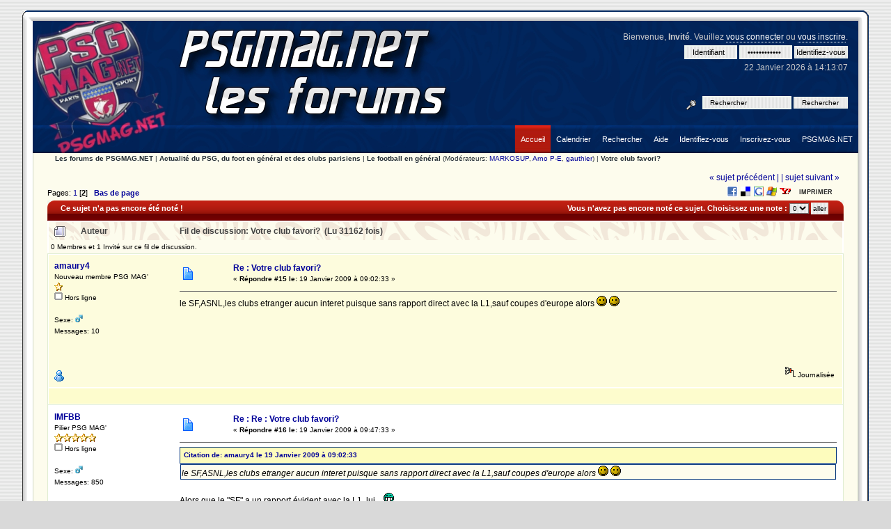

--- FILE ---
content_type: text/html; charset=UTF-8
request_url: http://forum.psgmag.net/index.php?topic=3725.0;prev_next=prev
body_size: 8952
content:
<!DOCTYPE html PUBLIC "-//W3C//DTD XHTML 1.0 Transitional//EN" "http://www.w3.org/TR/xhtml1/DTD/xhtml1-transitional.dtd">
<html xmlns="http://www.w3.org/1999/xhtml"><head>
	<meta http-equiv="Content-Type" content="text/html; charset=UTF-8" />
	<meta name="description" content="Votre club favori?" />
	<meta name="robots" content="noindex" />
	<meta name="keywords" content="PHP, MySQL, bulletin, board, free, open, source, smf, simple, machines, forum" />
	<script language="JavaScript" type="text/javascript" src="http://forum.psgmag.net/Themes/default/script.js?fin11"></script>
	<script language="JavaScript" type="text/javascript"><!-- // --><![CDATA[
		var smf_theme_url = "http://forum.psgmag.net/Themes/satanas";
		var smf_images_url = "http://forum.psgmag.net/Themes/satanas/images";
		var smf_scripturl = "http://forum.psgmag.net/index.php?PHPSESSID=n4u3rvj3r406ckroai52arisl2&amp;";
		var smf_iso_case_folding = false;
		var smf_charset = "UTF-8";
	// ]]></script>
	<title>Votre club favori?</title>
	<link rel="stylesheet" type="text/css" href="http://forum.psgmag.net/Themes/satanas/style.css?fin11" />
	<link rel="stylesheet" type="text/css" href="http://forum.psgmag.net/Themes/default/print.css?fin11" media="print" />
	<link rel="help" href="http://forum.psgmag.net/index.php?PHPSESSID=n4u3rvj3r406ckroai52arisl2&amp;action=help" target="_blank" />
	<link rel="search" href="http://forum.psgmag.net/index.php?PHPSESSID=n4u3rvj3r406ckroai52arisl2&amp;action=search" />
	<link rel="contents" href="http://forum.psgmag.net/index.php?PHPSESSID=n4u3rvj3r406ckroai52arisl2&amp;" />
	<link rel="alternate" type="application/rss+xml" title="Les forums de PSGMAG.NET - RSS" href="http://forum.psgmag.net/index.php?PHPSESSID=n4u3rvj3r406ckroai52arisl2&amp;type=rss;action=.xml" />
	<link rel="prev" href="http://forum.psgmag.net/index.php?PHPSESSID=n4u3rvj3r406ckroai52arisl2&amp;topic=3744.0;prev_next=prev" />
	<link rel="next" href="http://forum.psgmag.net/index.php?PHPSESSID=n4u3rvj3r406ckroai52arisl2&amp;topic=3744.0;prev_next=next" />
	<link rel="index" href="http://forum.psgmag.net/index.php?PHPSESSID=n4u3rvj3r406ckroai52arisl2&amp;board=5.0" /><meta http-equiv="X-UA-Compatible" content="IE=EmulateIE7" />
	<script language="JavaScript" type="text/javascript"><!-- // --><![CDATA[
		var current_header = false;

		function shrinkHeader(mode)
		{
			document.cookie = "upshrink=" + (mode ? 1 : 0);
			document.getElementById("upshrink").src = smf_images_url + (mode ? "/upshrink2.gif" : "/upshrink.gif");

			document.getElementById("upshrinkHeader").style.display = mode ? "none" : "";
			document.getElementById("upshrinkHeader2").style.display = mode ? "none" : "";

			current_header = mode;
		}
	// ]]></script>
		<script language="JavaScript" type="text/javascript"><!-- // --><![CDATA[
			var current_header_ic = false;

			function shrinkHeaderIC(mode)
			{
				document.cookie = "upshrinkIC=" + (mode ? 1 : 0);
				document.getElementById("upshrink_ic").src = smf_images_url + (mode ? "/expand.gif" : "/collapse.gif");

				document.getElementById("upshrinkHeaderIC").style.display = mode ? "none" : "";

				current_header_ic = mode;
			}
		// ]]></script>
		<script language="JavaScript" type="text/javascript"><!-- // --><![CDATA[
			var current_header_site = false;

			function shrinkHeaderSITE(mode)
			{
				document.cookie = "upshrinkSITE=" + (mode ? 1 : 0);
				document.getElementById("upshrink_site").src = smf_images_url + (mode ? "/expand.gif" : "/collapse.gif");

				document.getElementById("upshrinkHeaderSITE").style.display = mode ? "none" : "";

				current_header_site = mode;
			}
		// ]]></script>
</head>
 <body>
  <div id="wrapper">
	  <div id="box">
	<div id="boxtop"><div></div></div>
	<div id="boxborder"><div id="boxcontent">
		<div id="head-l">
		 <div id="head-r">
		  <div id="header">
		  <div id="userarea">				
			Bienvenue, <b>Invit&eacute;</b>. Veuillez <a href="http://forum.psgmag.net/index.php?PHPSESSID=n4u3rvj3r406ckroai52arisl2&amp;action=login">vous connecter</a> ou <a href="http://forum.psgmag.net/index.php?PHPSESSID=n4u3rvj3r406ckroai52arisl2&amp;action=register">vous inscrire</a>.
			<script language="JavaScript" type="text/javascript" src="http://forum.psgmag.net/Themes/default/sha1.js"></script>
			<form action="http://forum.psgmag.net/index.php?PHPSESSID=n4u3rvj3r406ckroai52arisl2&amp;action=login2" method="post" accept-charset="UTF-8" style="margin: 4px 0;" onsubmit="hashLoginPassword(this, '5160b01e3d3d54bd158e91629cac2fc9');">
				<input type="text" class="inputs" name="user" value="Identifiant" size="10" />
				<input type="password" class="inputs" name="passwrd"  value="Mot de passe"size="10" />
				<input type="submit" value="Identifiez-vous" class="submit" />
				<input type="hidden" name="hash_passwrd" value="" />
			</form>22 Janvier 2026 &agrave; 14:13:07<br />
		</div>
		<div id="search">
			 <form action="http://forum.psgmag.net/index.php?PHPSESSID=n4u3rvj3r406ckroai52arisl2&amp;action=search2" method="post" accept-charset="UTF-8" style="margin: 0;">
			 <a href="http://forum.psgmag.net/index.php?PHPSESSID=n4u3rvj3r406ckroai52arisl2&amp;action=search;advanced" title="avanc&eacute;e"><img src="http://forum.psgmag.net/Themes/satanas/images/filter.gif" align="middle" style="margin: 0 1ex;" alt="avanc&eacute;e" /></a>
			 <input type="text" class="inputs" name="search" value="Rechercher" style="width: 120px;" /> 
			 <input type="submit" name="submit" value="Rechercher" class="submit" style="width: 15ex;" />
			 <input type="hidden" name="advanced" value="0" />
				<input type="hidden" name="topic" value="3744" />
				</form>
		</div>
	
		<a href="http://forum.psgmag.net/index.php?PHPSESSID=n4u3rvj3r406ckroai52arisl2&amp;action=forum" title=""><span id="logo"> </span></a>
		  </div>		 
		 </div>
		</div>
		<div id="toolbar">
			<div id="nav">
			<ul><li><a href="http://www.psgmag.net/"><span>PSGMAG.NET</span></a></li><li><a href="http://forum.psgmag.net/index.php?PHPSESSID=n4u3rvj3r406ckroai52arisl2&amp;action=register"><span>Inscrivez-vous</span></a></li><li><a href="http://forum.psgmag.net/index.php?PHPSESSID=n4u3rvj3r406ckroai52arisl2&amp;action=login"><span>Identifiez-vous</span></a></li><li><a href="http://forum.psgmag.net/index.php?PHPSESSID=n4u3rvj3r406ckroai52arisl2&amp;action=help"><span>Aide</span></a></li><li><a href="http://forum.psgmag.net/index.php?PHPSESSID=n4u3rvj3r406ckroai52arisl2&amp;action=search"><span>Rechercher</span></a></li><li><a href="http://forum.psgmag.net/index.php?PHPSESSID=n4u3rvj3r406ckroai52arisl2&amp;action=calendar"><span>Calendrier</span></a></li><li id="active"><a href="http://forum.psgmag.net/index.php?PHPSESSID=n4u3rvj3r406ckroai52arisl2&amp;"><span>Accueil</span></a></li></ul>
		</div></div>
		<div id="mainarea">
<a name="top"></a>
<a name="msg22519"></a>
<div><div class="nav" style="font-size: smaller; margin-bottom: 2ex; margin-top: 0ex; padding-bottom: 0ex; padding-left: 2ex;"><b><a href="http://forum.psgmag.net/index.php?PHPSESSID=n4u3rvj3r406ckroai52arisl2&amp;" class="nav">Les forums de PSGMAG.NET</a></b>&nbsp;|&nbsp;<b><a href="http://forum.psgmag.net/index.php?PHPSESSID=n4u3rvj3r406ckroai52arisl2&amp;#1" class="nav">Actualité du PSG, du foot en général et des clubs parisiens</a></b>&nbsp;|&nbsp;<b><a href="http://forum.psgmag.net/index.php?PHPSESSID=n4u3rvj3r406ckroai52arisl2&amp;board=5.0" class="nav">Le football en général</a></b> (Mod&eacute;rateurs: <a href="http://forum.psgmag.net/index.php?PHPSESSID=n4u3rvj3r406ckroai52arisl2&amp;action=profile;u=1" title="Mod&eacute;rateur">MARKOSUP</a>, <a href="http://forum.psgmag.net/index.php?PHPSESSID=n4u3rvj3r406ckroai52arisl2&amp;action=profile;u=2" title="Mod&eacute;rateur">Arno P-E</a>, <a href="http://forum.psgmag.net/index.php?PHPSESSID=n4u3rvj3r406ckroai52arisl2&amp;action=profile;u=6" title="Mod&eacute;rateur">gauthier</a>)&nbsp;|&nbsp;<b><a href="http://forum.psgmag.net/index.php?PHPSESSID=n4u3rvj3r406ckroai52arisl2&amp;topic=3744.0" class="nav">Votre club favori?</a></b></div></div>
<table width="100%" cellpadding="0" cellspacing="0" border="0">
	<tr>
		<td class="middletext" valign="bottom" style="padding-bottom: 4px;">Pages: <a class="navPages" href="http://forum.psgmag.net/index.php?PHPSESSID=n4u3rvj3r406ckroai52arisl2&amp;topic=3744.0">1</a> [<b>2</b>]   &nbsp;&nbsp;<a href="#lastPost"><b>Bas de page</b></a></td>
		<td align="right" style="padding-right: 1ex;">
			<div class="nav" style="margin-bottom: 2px;"> <a href="http://forum.psgmag.net/index.php?PHPSESSID=n4u3rvj3r406ckroai52arisl2&amp;topic=3744.0;prev_next=prev#new">&laquo; sujet pr&eacute;c&eacute;dent |</a> <a href="http://forum.psgmag.net/index.php?PHPSESSID=n4u3rvj3r406ckroai52arisl2&amp;topic=3744.0;prev_next=next#new">| sujet suivant &raquo;</a></div>
			<div style="margin-bottom: -1px;">
			<table cellpadding="0" cellspacing="0">
				<tr>
					<td><div style="width:320px;padding:2px;float:right;text-align:right;" class="socialbookmark"><a href="http://www.facebook.com/share.php?u=http%3A%2F%2Fforum.psgmag.net%2Findex.php%3Ftopic%3D3744.0" title="FaceBook" target="_blank"><img src="http://forum.psgmag.net/Themes/default/images/socialbookmarks/facebook.png" title="FaceBook" alt="FaceBook"></a> <a href="http://del.icio.us/post?url=http%3A%2F%2Fforum.psgmag.net%2Findex.php%3Ftopic%3D3744.0&amp;title=Votre+club+favori%3F" title="Del.icio.us" target="_blank"><img src="http://forum.psgmag.net/Themes/default/images/socialbookmarks/delicious.png" title="Del.icio.us" alt="Del.icio.us"></a> <a href="http://www.google.com/bookmarks/mark?op=edit&amp;output=popup&amp;bkmk=http%3A%2F%2Fforum.psgmag.net%2Findex.php%3Ftopic%3D3744.0&amp;title=Votre+club+favori%3F" title="Google Bookmarks" target="_blank"><img src="http://forum.psgmag.net/Themes/default/images/socialbookmarks/googlebookmarks.png" title="Google Bookmarks" alt="Google Bookmarks"></a> <a href="https://favorites.live.com/quickadd.aspx?url=http%3A%2F%2Fforum.psgmag.net%2Findex.php%3Ftopic%3D3744.0&amp;titleVotre+club+favori%3F" title="MSN Live" target="_blank"><img src="http://forum.psgmag.net/Themes/default/images/socialbookmarks/msnlive.png" title="MSN Live" alt="MSN Live"></a> <a href="http://myweb2.search.yahoo.com/myresults/bookmarklet?u=http%3A%2F%2Fforum.psgmag.net%2Findex.php%3Ftopic%3D3744.0&amp;t=Votre+club+favori%3F" title="Yahoo My Web" target="_blank"><img src="http://forum.psgmag.net/Themes/default/images/socialbookmarks/yahoomyweb.png" title="Yahoo My Web" alt="Yahoo My Web"></a> </div><br /></td>
					<td>
						
		<td class="mirrortab_first"> </td>
		<td class="mirrortab_back"><a href="http://forum.psgmag.net/index.php?PHPSESSID=n4u3rvj3r406ckroai52arisl2&amp;action=printpage;topic=3744.0" target="_blank">Imprimer</a></td>
		<td class="mirrortab_last"> </td>
					</td>

				</tr>
			</table>
			</div>
		</td>
	</tr>
</table>
				<div class="catbgf-l">
					<div class="catbgf-r">
						<div class="catbgf">
<table width="100%" cellpadding="3" cellspacing="0" border="0" style="border-bottom: 0;">
	<tr valign="middle" class="catbg3">
		<td align="left"><b>Ce sujet n'a pas encore &eacute;t&eacute; not&eacute; !
		</b></td>
		<td align="right">
			<form action="http://forum.psgmag.net/index.php?PHPSESSID=n4u3rvj3r406ckroai52arisl2&amp;topic=3744.15" method="post" style="margin: 0;">
				Vous n'avez pas encore not&eacute; ce sujet. Choisissez une note :
				<select name="rating">
					<option value="0" >0</option>
					<option value="1" >1</option>
					<option value="2" >2</option>
					<option value="3" >3</option>
					<option value="4" >4</option>
					<option value="5" >5</option>
				</select>
				<input type="submit" value="aller" />
				<input type="hidden" name="rate_it" value="1" />
			</form>
		</td>
	</tr>
</table>						
						</div>
					</div>
				</div>
<table width="100%" cellpadding="3" cellspacing="0" border="0" class="tborder" style="border-bottom: 0;">
		<tr class="titlebg">
				<td valign="middle" width="2%" style="padding-left: 6px;">
						<img src="http://forum.psgmag.net/Themes/satanas/images/topic/hot_post.gif" align="bottom" alt="" />
				</td>
				<td width="13%"> Auteur</td>
				<td valign="middle" width="85%" style="padding-left: 6px;" id="top_subject">
						Fil de discussion: Votre club favori? &nbsp;(Lu 31162 fois)
				</td>
		</tr>
		<tr>
				<td colspan="3" class="smalltext">0 Membres et 1 Invit&eacute; sur ce fil de discussion.
				</td>
		</tr>
</table>
<form action="http://forum.psgmag.net/index.php?PHPSESSID=n4u3rvj3r406ckroai52arisl2&amp;action=quickmod2;topic=3744.15" method="post" accept-charset="UTF-8" name="quickModForm" id="quickModForm" style="margin: 0;" onsubmit="return in_edit_mode == 1 ? modify_save('5160b01e3d3d54bd158e91629cac2fc9') : confirm('&Ecirc;tes-vous s&ucirc;r de vouloir faire cela &nbsp;?');">
<table cellpadding="0" cellspacing="0" border="0" width="100%" class="bordercolor">
	<tr><td style="padding: 1px 1px 0 1px;">
		<table width="100%" cellpadding="3" cellspacing="0" border="0">
			<tr><td class="windowbg2">
				<table width="100%" cellpadding="5" cellspacing="0" style="table-layout: fixed;">
					<tr>
						<td valign="top" width="16%" rowspan="2" style="overflow: hidden;">

				<div class="profile-l">
					<div class="profile-r">
						<div class="profile">

							<b><a href="http://forum.psgmag.net/index.php?PHPSESSID=n4u3rvj3r406ckroai52arisl2&amp;action=profile;u=975" title="Voir le profil de amaury4">amaury4</a></b>
							<div class="smalltext">
								Nouveau membre PSG MAG'<br />
								<img src="http://forum.psgmag.net/Themes/satanas/images/star.gif" alt="*" border="0" /><br />
								<img src="http://forum.psgmag.net/Themes/satanas/images/useroff.gif" alt="Hors ligne" border="0" style="margin-top: 2px;" /><span class="smalltext"> Hors ligne</span><br /><br />
								Sexe: <img src="http://forum.psgmag.net/Themes/satanas/images/Male.gif" alt="Homme" border="0" /><br />
								Messages: 10<br />
								<br />
								<div style="overflow: auto; width: 100%;"><img src="http://www.psgmag.net/forum/avatars/smiles/psg.gif" alt="" class="avatar" border="0" /></div><br />
								
								
								
								<br />
								<a href="http://forum.psgmag.net/index.php?PHPSESSID=n4u3rvj3r406ckroai52arisl2&amp;action=profile;u=975"><img src="http://forum.psgmag.net/Themes/satanas/images/icons/profile_sm.gif" alt="Voir le profil" title="Voir le profil" border="0" /></a>
							</div></div></div></div>


						</td>
						<td valign="top" width="85%" height="100%">
							<table width="100%" border="0"><tr>
								<td valign="middle"><a href="http://forum.psgmag.net/index.php?PHPSESSID=n4u3rvj3r406ckroai52arisl2&amp;topic=3744.msg22519#msg22519"><img src="http://forum.psgmag.net/Themes/satanas/images/post/xx.gif" alt="" border="0" /></a></td>
								<td valign="middle">
									<div style="font-weight: bold;" id="subject_22519">
										<a href="http://forum.psgmag.net/index.php?PHPSESSID=n4u3rvj3r406ckroai52arisl2&amp;topic=3744.msg22519#msg22519">Re : Votre club favori?</a>
									</div>
									<div class="smalltext">&#171; <b>R&eacute;pondre #15 le:</b> 19 Janvier 2009 &agrave; 09:02:33 &#187;</div></td>
								<td align="right" valign="bottom" height="20" style="font-size: smaller;">
								</td>
							</tr></table>
							<hr width="100%" size="1" class="hrcolor" />
							<div class="post">le SF,ASNL,les clubs etranger aucun interet puisque sans rapport direct avec la L1,sauf coupes d&#039;europe alors <img src="http://forum.psgmag.net/Smileys/default/ouioui.gif" alt="Oui oui" border="0" /> <img src="http://forum.psgmag.net/Smileys/default/ouioui.gif" alt="Oui oui" border="0" /></div>
						</td>
					</tr>
					<tr>
						<td valign="bottom" class="smalltext" width="85%">
							<table width="100%" border="0" style="table-layout: fixed;"><tr>
								<td colspan="2" class="smalltext" width="100%">
								</td>
							</tr><tr>
								<td valign="bottom" class="smalltext" id="modified_22519">
								</td>
								<td align="right" valign="bottom" class="smalltext">
									<img src="http://forum.psgmag.net/Themes/satanas/images/ip.gif" alt="" border="0" />
									Journalis&eacute;e
								</td>
							</tr></table>
						</td>
					</tr>
				</table>
			</td></tr>
<tr>
<td class="windowbg3"><br />
</td>
</tr>
		</table>
	</td></tr>
	<tr><td style="padding: 1px 1px 0 1px;">
		<a name="msg22521"></a>
		<table width="100%" cellpadding="3" cellspacing="0" border="0">
			<tr><td class="windowbg">
				<table width="100%" cellpadding="5" cellspacing="0" style="table-layout: fixed;">
					<tr>
						<td valign="top" width="16%" rowspan="2" style="overflow: hidden;">

				<div class="profile-l">
					<div class="profile-r">
						<div class="profile">

							<b><a href="http://forum.psgmag.net/index.php?PHPSESSID=n4u3rvj3r406ckroai52arisl2&amp;action=profile;u=974" title="Voir le profil de IMFBB">IMFBB</a></b>
							<div class="smalltext">
								Pilier PSG MAG'<br />
								<img src="http://forum.psgmag.net/Themes/satanas/images/star.gif" alt="*" border="0" /><img src="http://forum.psgmag.net/Themes/satanas/images/star.gif" alt="*" border="0" /><img src="http://forum.psgmag.net/Themes/satanas/images/star.gif" alt="*" border="0" /><img src="http://forum.psgmag.net/Themes/satanas/images/star.gif" alt="*" border="0" /><img src="http://forum.psgmag.net/Themes/satanas/images/star.gif" alt="*" border="0" /><br />
								<img src="http://forum.psgmag.net/Themes/satanas/images/useroff.gif" alt="Hors ligne" border="0" style="margin-top: 2px;" /><span class="smalltext"> Hors ligne</span><br /><br />
								Sexe: <img src="http://forum.psgmag.net/Themes/satanas/images/Male.gif" alt="Homme" border="0" /><br />
								Messages: 850<br />
								<br />
								<div style="overflow: auto; width: 100%;"><img src="http://img843.imageshack.us/img843/4493/av14415.jpg" alt="" class="avatar" border="0" /></div><br />
								
								
								
								<br />
								<a href="http://forum.psgmag.net/index.php?PHPSESSID=n4u3rvj3r406ckroai52arisl2&amp;action=profile;u=974"><img src="http://forum.psgmag.net/Themes/satanas/images/icons/profile_sm.gif" alt="Voir le profil" title="Voir le profil" border="0" /></a>
								<a href="http://maillotspsg.wordpress.com/" title="Mes maillots du PSG!" target="_blank"><img src="http://forum.psgmag.net/Themes/satanas/images/www_sm.gif" alt="WWW" border="0" /></a>
							</div></div></div></div>


						</td>
						<td valign="top" width="85%" height="100%">
							<table width="100%" border="0"><tr>
								<td valign="middle"><a href="http://forum.psgmag.net/index.php?PHPSESSID=n4u3rvj3r406ckroai52arisl2&amp;topic=3744.msg22521#msg22521"><img src="http://forum.psgmag.net/Themes/satanas/images/post/xx.gif" alt="" border="0" /></a></td>
								<td valign="middle">
									<div style="font-weight: bold;" id="subject_22521">
										<a href="http://forum.psgmag.net/index.php?PHPSESSID=n4u3rvj3r406ckroai52arisl2&amp;topic=3744.msg22521#msg22521">Re : Re : Votre club favori?</a>
									</div>
									<div class="smalltext">&#171; <b>R&eacute;pondre #16 le:</b> 19 Janvier 2009 &agrave; 09:47:33 &#187;</div></td>
								<td align="right" valign="bottom" height="20" style="font-size: smaller;">
								</td>
							</tr></table>
							<hr width="100%" size="1" class="hrcolor" />
							<div class="post"><div class="quoteheader"><a href="http://forum.psgmag.net/index.php?PHPSESSID=n4u3rvj3r406ckroai52arisl2&amp;topic=3744.msg22519#msg22519">Citation de: amaury4 le 19 Janvier 2009 &agrave; 09:02:33</a></div><div class="quote">le SF,ASNL,les clubs etranger aucun interet puisque sans rapport direct avec la L1,sauf coupes d&#039;europe alors <img src="http://forum.psgmag.net/Smileys/default/ouioui.gif" alt="Oui oui" border="0" /> <img src="http://forum.psgmag.net/Smileys/default/ouioui.gif" alt="Oui oui" border="0" /><br /></div><br />Alors que le &quot;SF&quot; a un rapport évident avec la L1, lui... <img src="http://forum.psgmag.net/Smileys/default/D.gif" alt="Gros sourire" border="0" /><br /><br />Il faudra que tu prennes le temps de m&#039;expliquer en quoi un lien avec la L1 est nécessaire pour qu&#039;on nourrisse un intérêt quelconque pour un club.<br /><br />A titre personnel, West Ham est une passion d&#039;adolescence, du temps de la fascination exercée sur les jeunes du Kop par les lads anglais et la façon de le foot est vécu outre-manche, ni comme un simple loisir, ni comme une religion -raccourci facile trouvé par des journalistes se complaisant dans les stéréotypes (pléonasme?)- mais comme une évidence dont il ne viendrait à personne l&#039;idée de remettre en cause l&#039;existence. La comparaison la plus juste qui me vienne à l&#039;esprit est la nationalité: on est français, nos enfants le sont ou le seront, ça fait partie de notre identité... Là-bas, on est un fan de son club par filiation...<br /><br />Bref, à l&#039;époque des aller-retours en cars Eurolines et des billets de stades abordables, on voyait 2 ou 3 matchs à Londres par voyage sur un week-end. La pluparts des gars du kop étaient pour Chelsea (nationalisme oblige) mais nous étions quand même quelques uns pour West Ham (la musique des Cockney Rejects, le superbe stade d&#039;Upton Park et son ambiance, l&#039;ICF -pourquoi le nier?- ... etc)<br /><br />Et comme je ne suis pas du genre à changer de favori comme de chemise (pourtant &quot;sport&quot; français par excellence), je n&#039;ai jamais cessé de suivre les résultats des Hammers, même en division inférieure... Et je suis sincèrement désolé qu&#039;il n&#039;y ait pas de lien avec la L1... </div>
						</td>
					</tr>
					<tr>
						<td valign="bottom" class="smalltext" width="85%">
							<table width="100%" border="0" style="table-layout: fixed;"><tr>
								<td colspan="2" class="smalltext" width="100%">
								</td>
							</tr><tr>
								<td valign="bottom" class="smalltext" id="modified_22521">
									&#171; <i>Derni&egrave;re &eacute;dition: 19 Janvier 2009 &agrave; 12:07:39 par ImForeverBlowingBubbles</i> &#187;
								</td>
								<td align="right" valign="bottom" class="smalltext">
									<img src="http://forum.psgmag.net/Themes/satanas/images/ip.gif" alt="" border="0" />
									Journalis&eacute;e
								</td>
							</tr></table>
						</td>
					</tr>
				</table>
			</td></tr>
<tr>
<td class="windowbg3"><br />
</td>
</tr>
		</table>
	</td></tr>
	<tr><td style="padding: 1px 1px 0 1px;">
		<a name="msg22527"></a>
		<table width="100%" cellpadding="3" cellspacing="0" border="0">
			<tr><td class="windowbg2">
				<table width="100%" cellpadding="5" cellspacing="0" style="table-layout: fixed;">
					<tr>
						<td valign="top" width="16%" rowspan="2" style="overflow: hidden;">

				<div class="profile-l">
					<div class="profile-r">
						<div class="profile">

							<b><a href="http://forum.psgmag.net/index.php?PHPSESSID=n4u3rvj3r406ckroai52arisl2&amp;action=profile;u=975" title="Voir le profil de amaury4">amaury4</a></b>
							<div class="smalltext">
								Nouveau membre PSG MAG'<br />
								<img src="http://forum.psgmag.net/Themes/satanas/images/star.gif" alt="*" border="0" /><br />
								<img src="http://forum.psgmag.net/Themes/satanas/images/useroff.gif" alt="Hors ligne" border="0" style="margin-top: 2px;" /><span class="smalltext"> Hors ligne</span><br /><br />
								Sexe: <img src="http://forum.psgmag.net/Themes/satanas/images/Male.gif" alt="Homme" border="0" /><br />
								Messages: 10<br />
								<br />
								<div style="overflow: auto; width: 100%;"><img src="http://www.psgmag.net/forum/avatars/smiles/psg.gif" alt="" class="avatar" border="0" /></div><br />
								
								
								
								<br />
								<a href="http://forum.psgmag.net/index.php?PHPSESSID=n4u3rvj3r406ckroai52arisl2&amp;action=profile;u=975"><img src="http://forum.psgmag.net/Themes/satanas/images/icons/profile_sm.gif" alt="Voir le profil" title="Voir le profil" border="0" /></a>
							</div></div></div></div>


						</td>
						<td valign="top" width="85%" height="100%">
							<table width="100%" border="0"><tr>
								<td valign="middle"><a href="http://forum.psgmag.net/index.php?PHPSESSID=n4u3rvj3r406ckroai52arisl2&amp;topic=3744.msg22527#msg22527"><img src="http://forum.psgmag.net/Themes/satanas/images/post/xx.gif" alt="" border="0" /></a></td>
								<td valign="middle">
									<div style="font-weight: bold;" id="subject_22527">
										<a href="http://forum.psgmag.net/index.php?PHPSESSID=n4u3rvj3r406ckroai52arisl2&amp;topic=3744.msg22527#msg22527">Re : Re : Re : Votre club favori?</a>
									</div>
									<div class="smalltext">&#171; <b>R&eacute;pondre #17 le:</b> 19 Janvier 2009 &agrave; 17:42:50 &#187;</div></td>
								<td align="right" valign="bottom" height="20" style="font-size: smaller;">
								</td>
							</tr></table>
							<hr width="100%" size="1" class="hrcolor" />
							<div class="post"><div class="quoteheader"><a href="http://forum.psgmag.net/index.php?PHPSESSID=n4u3rvj3r406ckroai52arisl2&amp;topic=3744.msg22521#msg22521">Citation de: ImForeverBlowingBubbles le 19 Janvier 2009 &agrave; 09:47:33</a></div><div class="quote"><div class="quoteheader"><a href="http://forum.psgmag.net/index.php?PHPSESSID=n4u3rvj3r406ckroai52arisl2&amp;topic=3744.msg22519#msg22519">Citation de: amaury4 le 19 Janvier 2009 &agrave; 09:02:33</a></div><div class="quote">le SF,ASNL,les clubs etranger aucun interet puisque sans rapport direct avec la L1,sauf coupes d&#039;europe alors <img src="http://forum.psgmag.net/Smileys/default/ouioui.gif" alt="Oui oui" border="0" /> <img src="http://forum.psgmag.net/Smileys/default/ouioui.gif" alt="Oui oui" border="0" /><br /></div><br />Alors que le &quot;SF&quot; a un rapport évident avec la L1, lui... <img src="http://forum.psgmag.net/Smileys/default/D.gif" alt="Gros sourire" border="0" /><br /><br />Il faudra que tu prennes le temps de m&#039;expliquer en quoi un lien avec la L1 est nécessaire pour qu&#039;on nourrisse un intérêt quelconque pour un club.<br /><br />A titre personnel, West Ham est une passion d&#039;adolescence, du temps de la fascination exercée sur les jeunes du Kop par les lads anglais et la façon de le foot est vécu outre-manche, ni comme un simple loisir, ni comme une religion -raccourci facile trouvé par des journalistes se complaisant dans les stéréotypes (pléonasme?)- mais comme une évidence dont il ne viendrait à personne l&#039;idée de remettre en cause l&#039;existence. La comparaison la plus juste qui me vienne à l&#039;esprit est la nationalité: on est français, nos enfants le sont ou le seront, ça fait partie de notre identité... Là-bas, on est un fan de son club par filiation...<br /><br />Bref, à l&#039;époque des aller-retours en cars Eurolines et des billets de stades abordables, on voyait 2 ou 3 matchs à Londres par voyage sur un week-end. La pluparts des gars du kop étaient pour Chelsea (nationalisme oblige) mais nous étions quand même quelques uns pour West Ham (la musique des Cockney Rejects, le superbe stade d&#039;Upton Park et son ambiance, l&#039;ICF -pourquoi le nier?- ... etc)<br /><br />Et comme je ne suis pas du genre à changer de favori comme de chemise (pourtant &quot;sport&quot; français par excellence), je n&#039;ai jamais cessé de suivre les résultats des Hammers, même en division inférieure... Et je suis sincèrement désolé qu&#039;il n&#039;y ait pas de lien avec la L1... <br /></div>n&#039;empeche que je trouve pas l&#039;interet de supporter un club etranger quelque soit son histoire,ce n&#039;est que mon point de vu <img src="http://forum.psgmag.net/Smileys/default/ouioui.gif" alt="Oui oui" border="0" /></div>
						</td>
					</tr>
					<tr>
						<td valign="bottom" class="smalltext" width="85%">
							<table width="100%" border="0" style="table-layout: fixed;"><tr>
								<td colspan="2" class="smalltext" width="100%">
								</td>
							</tr><tr>
								<td valign="bottom" class="smalltext" id="modified_22527">
								</td>
								<td align="right" valign="bottom" class="smalltext">
									<img src="http://forum.psgmag.net/Themes/satanas/images/ip.gif" alt="" border="0" />
									Journalis&eacute;e
								</td>
							</tr></table>
						</td>
					</tr>
				</table>
			</td></tr>
<tr>
<td class="windowbg3"><br />
</td>
</tr>
		</table>
	</td></tr>
	<tr><td style="padding: 1px 1px 0 1px;">
		<a name="msg22528"></a><a name="new"></a>
		<table width="100%" cellpadding="3" cellspacing="0" border="0">
			<tr><td class="windowbg">
				<table width="100%" cellpadding="5" cellspacing="0" style="table-layout: fixed;">
					<tr>
						<td valign="top" width="16%" rowspan="2" style="overflow: hidden;">

				<div class="profile-l">
					<div class="profile-r">
						<div class="profile">

							<b><a href="http://forum.psgmag.net/index.php?PHPSESSID=n4u3rvj3r406ckroai52arisl2&amp;action=profile;u=542" title="Voir le profil de dugudu">dugudu</a></b>
							<div class="smalltext">
								Équipe PSGMAG.NET<br />
								Pilier PSG MAG'<br />
								<img src="http://forum.psgmag.net/Themes/satanas/images/star.gif" alt="*" border="0" /><img src="http://forum.psgmag.net/Themes/satanas/images/star.gif" alt="*" border="0" /><img src="http://forum.psgmag.net/Themes/satanas/images/star.gif" alt="*" border="0" /><img src="http://forum.psgmag.net/Themes/satanas/images/star.gif" alt="*" border="0" /><img src="http://forum.psgmag.net/Themes/satanas/images/star.gif" alt="*" border="0" /><br />
								<img src="http://forum.psgmag.net/Themes/satanas/images/useroff.gif" alt="Hors ligne" border="0" style="margin-top: 2px;" /><span class="smalltext"> Hors ligne</span><br /><br />
								Sexe: <img src="http://forum.psgmag.net/Themes/satanas/images/Male.gif" alt="Homme" border="0" /><br />
								Messages: 354<br />
								<br />
								<div style="overflow: auto; width: 100%;"><img src="http://img62.imageshack.us/img62/2410/snatchjw4.png" alt="" class="avatar" border="0" /></div><br />
								
								
								
								<br />
								<a href="http://forum.psgmag.net/index.php?PHPSESSID=n4u3rvj3r406ckroai52arisl2&amp;action=profile;u=542"><img src="http://forum.psgmag.net/Themes/satanas/images/icons/profile_sm.gif" alt="Voir le profil" title="Voir le profil" border="0" /></a>
							</div></div></div></div>


						</td>
						<td valign="top" width="85%" height="100%">
							<table width="100%" border="0"><tr>
								<td valign="middle"><a href="http://forum.psgmag.net/index.php?PHPSESSID=n4u3rvj3r406ckroai52arisl2&amp;topic=3744.msg22528#msg22528"><img src="http://forum.psgmag.net/Themes/satanas/images/post/xx.gif" alt="" border="0" /></a></td>
								<td valign="middle">
									<div style="font-weight: bold;" id="subject_22528">
										<a href="http://forum.psgmag.net/index.php?PHPSESSID=n4u3rvj3r406ckroai52arisl2&amp;topic=3744.msg22528#msg22528">Re : Votre club favori?</a>
									</div>
									<div class="smalltext">&#171; <b>R&eacute;pondre #18 le:</b> 19 Janvier 2009 &agrave; 18:27:17 &#187;</div></td>
								<td align="right" valign="bottom" height="20" style="font-size: smaller;">
								</td>
							</tr></table>
							<hr width="100%" size="1" class="hrcolor" />
							<div class="post">Comme certains d&#039;entre vous, j&#039;ai une affection particulière pour le club qui représente ma région d&#039;origine: le SMC (ça tombe bien c&#039;est des rouge &amp; bleu aussi <img src="http://forum.psgmag.net/Smileys/default/langue.gif" alt="Tirer la langue" border="0" /> ), mais ça n&#039;a vraiment rien à voir avec ma passion pour le PSG (donc Samedi, pas de sentiments!). Je suis aussi vaguement les résultats du Stade Rennais, ayant vécu là-bas pendant 8 ans.<br /><br />@ImForeverBlowingBubbles: j&#039;avais trouvé west ham aussitôt, super film, hooligans <img src="http://forum.psgmag.net/Smileys/default/clin.gif" alt="Clin d'oeil" border="0" /></div>
						</td>
					</tr>
					<tr>
						<td valign="bottom" class="smalltext" width="85%">
							<table width="100%" border="0" style="table-layout: fixed;"><tr>
								<td colspan="2" class="smalltext" width="100%">
								</td>
							</tr><tr>
								<td valign="bottom" class="smalltext" id="modified_22528">
								</td>
								<td align="right" valign="bottom" class="smalltext">
									<img src="http://forum.psgmag.net/Themes/satanas/images/ip.gif" alt="" border="0" />
									Journalis&eacute;e
								</td>
							</tr></table>
						</td>
					</tr>
				</table>
			</td></tr>
<tr>
<td class="windowbg3"><br />
</td>
</tr>
		</table>
	</td></tr>
	<tr><td style="padding: 0 0 1px 0;"></td></tr>
</table>
<a name="lastPost"></a>
<table width="100%" cellpadding="0" cellspacing="0" border="0">
	<tr>
		<td class="middletext">Pages: <a class="navPages" href="http://forum.psgmag.net/index.php?PHPSESSID=n4u3rvj3r406ckroai52arisl2&amp;topic=3744.0">1</a> [<b>2</b>]   &nbsp;&nbsp;<a href="#top"><b>Haut de page</b></a></td>
		<td align="right" style="padding-right: 1ex;">
			<table cellpadding="0" cellspacing="0">
				<tr>
					
		<td class="maintab_first"> </td>
		<td class="maintab_back"><a href="http://forum.psgmag.net/index.php?PHPSESSID=n4u3rvj3r406ckroai52arisl2&amp;action=printpage;topic=3744.0" target="_blank">Imprimer</a></td>
		<td class="maintab_last"> </td>
				</tr>
			</table>
		</td>
	</tr>
</table>
<script language="JavaScript" type="text/javascript" src="http://forum.psgmag.net/Themes/default/xml_topic.js"></script>
<script language="JavaScript" type="text/javascript"><!-- // --><![CDATA[
	quickReplyCollapsed = true;

	smf_topic = 3744;
	smf_start = 15;
	smf_show_modify = 1;

	// On quick modify, this is what the body will look like.
	var smf_template_body_edit = '<div id="error_box" style="padding: 4px; color: red;"></div><textarea class="editor" name="message" rows="12" style="width: 94%; margin-bottom: 10px;">%body%</textarea><br /><input type="hidden" name="sc" value="5160b01e3d3d54bd158e91629cac2fc9" /><input type="hidden" name="topic" value="3744" /><input type="hidden" name="msg" value="%msg_id%" /><div style="text-align: center;"><input type="submit" name="post" value="Sauvegarder" onclick="return modify_save(\'5160b01e3d3d54bd158e91629cac2fc9\');" accesskey="s" />&nbsp;&nbsp;<input type="submit" name="cancel" value="Annuler" onclick="return modify_cancel();" /></div>';

	// And this is the replacement for the subject.
	var smf_template_subject_edit = '<input type="text" name="subject" value="%subject%" size="60" style="width: 99%;"  maxlength="80" />';

	// Restore the message to this after editing.
	var smf_template_body_normal = '%body%';
	var smf_template_subject_normal = '<a href="http://forum.psgmag.net/index.php?PHPSESSID=n4u3rvj3r406ckroai52arisl2&amp;topic=3744.msg%msg_id%#msg%msg_id%">%subject%</a>';
	var smf_template_top_subject = "Fil de discussion: %subject% &nbsp;(Lu 31162 fois)"

	if (window.XMLHttpRequest)
		showModifyButtons();
// ]]></script>
<table border="0" width="100%" cellpadding="0" cellspacing="0" style="margin-bottom: 1ex;">
		<tr>
				<td valign="top" align="right" class="nav"> <a href="http://forum.psgmag.net/index.php?PHPSESSID=n4u3rvj3r406ckroai52arisl2&amp;topic=3744.0;prev_next=prev#new">&laquo; sujet pr&eacute;c&eacute;dent |</a> <a href="http://forum.psgmag.net/index.php?PHPSESSID=n4u3rvj3r406ckroai52arisl2&amp;topic=3744.0;prev_next=next#new">| sujet suivant &raquo;</a></td>
		</tr>
</table>
	<table cellpadding="0" cellspacing="0" border="0" style="margin-left: 1ex;">
		<tr>
			<td> </td>
		</tr>
	</table>
</form>
<div class="tborder"><div class="titlebg2" style="padding: 4px;" align="right">
	<form action="http://forum.psgmag.net/index.php?PHPSESSID=n4u3rvj3r406ckroai52arisl2&amp;" method="get" accept-charset="UTF-8" style="padding:0; margin: 0;">
		<span class="smalltext">Aller &agrave;:</span>
		<select name="jumpto" id="jumpto" onchange="if (this.selectedIndex > 0 &amp;&amp; this.options[this.selectedIndex].value) window.location.href = smf_scripturl + this.options[this.selectedIndex].value.substr(smf_scripturl.indexOf('?') == -1 || this.options[this.selectedIndex].value.substr(0, 1) != '?' ? 0 : 1);">
			<option value="">Merci de choisir une destination:</option>
			<option value="" disabled="disabled">-----------------------------</option>
			<option value="#1">Actualité du PSG, du foot en général et des clubs parisiens</option>
			<option value="" disabled="disabled">-----------------------------</option>
			<option value="?board=1.0"> => L'actualité et les transferts du Paris SG</option>
			<option value="?board=5.0" selected="selected"> => Le football en général</option>
			<option value="?board=11.0"> => Paris Omnisports</option>
			<option value="" disabled="disabled">-----------------------------</option>
			<option value="#2">Communauté PSGMAG.NET, brèves et pronos</option>
			<option value="" disabled="disabled">-----------------------------</option>
			<option value="?board=6.0"> => Brèves humoristiques :-)</option>
			<option value="?board=12.0"> => Le comptoir de PSGMAG.NET</option>
			<option value="?board=3.0"> => Les pronostiques en L1</option>
		</select>&nbsp;
		<input type="button" value="aller" onclick="if (this.form.jumpto.options[this.form.jumpto.selectedIndex].value) window.location.href = 'http://forum.psgmag.net/index.php' + this.form.jumpto.options[this.form.jumpto.selectedIndex].value;" />
	</form>
</div></div><br /></div>
		<div id="footerarea">
			<span class="smalltext">
		<span class="smalltext" style="display: inline; visibility: visible; font-family: Verdana, Arial, sans-serif;"><a href="http://www.simplemachines.org/" title="Simple Machines Forum" target="_blank">Powered by SMF 1.1.21</a> | 
<a href="http://www.simplemachines.org/about/copyright.php" title="Free Forum Software" target="_blank">SMF &copy; 2006-2008, Simple Machines</a> | 
<a href="http://www.psgmag.net/" title="PSG" target="_blank">Infos PSG</a> | 
<a href="http://www.maxifoot.fr" title="Football-Foot" target="_blank">Football-Foot</a> | 
<a href="http://www.win3f.fr" title="Pronos foot" target="_blank">Pronos foot</a>
		</span><br /><font color="#454545">Th&egrave;me <b><a href="http://www.psgmag.net/" title="PSG">PSGMAG.NET</a></b> by Satanas</font></span><!-- stats phpMyVisites et Google Analytics -->
				<script type="text/javascript">
				var gaJsHost = (("https:" == document.location.protocol) ? "https://ssl." : "http://www.");
				document.write(unescape("%3Cscript src='" + gaJsHost + "google-analytics.com/ga.js' type='text/javascript'%3E%3C/script%3E"));
				</script>
				<script type="text/javascript">
				try {
				var pageTracker = _gat._getTracker("UA-1561359-4");
				pageTracker._trackPageview();
				} catch(err) {}</script>

		<script language="JavaScript" type="text/javascript"><!-- // --><![CDATA[
			window.addEventListener("load", smf_codeFix, false);

			function smf_codeFix()
			{
				var codeFix = document.getElementsByTagName ? document.getElementsByTagName("div") : document.all.tags("div");

				for (var i = 0; i < codeFix.length; i++)
				{
					if ((codeFix[i].className == "code" || codeFix[i].className == "post" || codeFix[i].className == "signature") && codeFix[i].offsetHeight < 20)
						codeFix[i].style.height = (codeFix[i].offsetHeight + 20) + "px";
				}
			}
		// ]]></script>
		</div>
	<div id="ajax_in_progress" style="display: none;">Chargement...</div>
</div></div>
<div id="boxbottom"><div id="boxbottom_corner"><div></div></div></div>
	</div>
 </body>
</html>